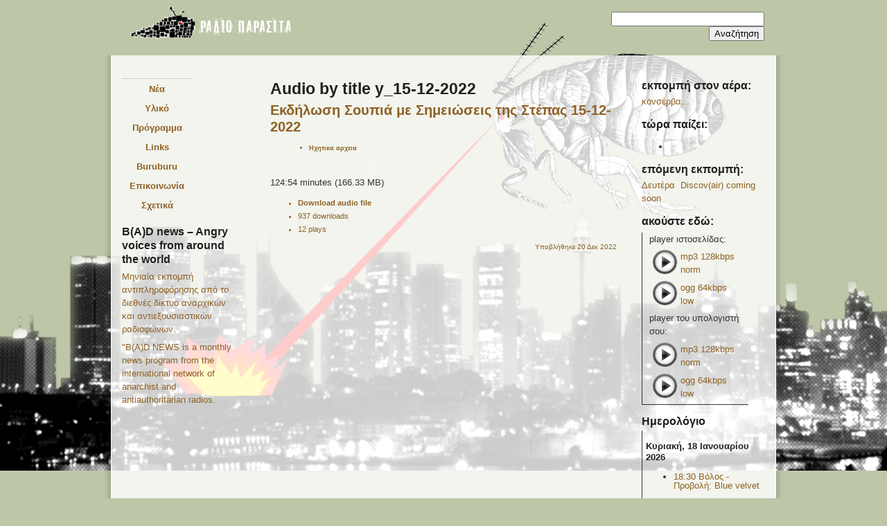

--- FILE ---
content_type: text/html; charset=utf-8
request_url: https://radioparasita.org/audio/by/title/y_15-12-2022
body_size: 5371
content:
<!DOCTYPE html PUBLIC "-//W3C//DTD XHTML 1.0 Transitional//EN" "http://www.w3.org/TR/xhtml1/DTD/xhtml1-transitional.dtd">
<html xmlns="http://www.w3.org/1999/xhtml" lang="el" xml:lang="el">
<head>
<meta http-equiv="Content-Type" content="text/html; charset=utf-8" />
  <title>Audio by title y_15-12-2022 | raDiopaRasita!</title>
  <meta http-equiv="Content-Type" content="text/html; charset=utf-8" />
<link rel="shortcut icon" href="/sites/default/files/simply_modern_favicon.ico" type="image/x-icon" />
  <link type="text/css" rel="stylesheet" media="all" href="/modules/node/node.css?c" />
<link type="text/css" rel="stylesheet" media="all" href="/modules/system/defaults.css?c" />
<link type="text/css" rel="stylesheet" media="all" href="/modules/system/system.css?c" />
<link type="text/css" rel="stylesheet" media="all" href="/modules/system/system-menus.css?c" />
<link type="text/css" rel="stylesheet" media="all" href="/modules/user/user.css?c" />
<link type="text/css" rel="stylesheet" media="all" href="/sites/all/modules/block_refresh/css/block_refresh.css?c" />
<link type="text/css" rel="stylesheet" media="all" href="/sites/all/modules/cck/theme/content-module.css?c" />
<link type="text/css" rel="stylesheet" media="all" href="/sites/all/modules/ckeditor/ckeditor.css?c" />
<link type="text/css" rel="stylesheet" media="all" href="/sites/all/modules/ctools/css/ctools.css?c" />
<link type="text/css" rel="stylesheet" media="all" href="/sites/all/modules/date/date.css?c" />
<link type="text/css" rel="stylesheet" media="all" href="/sites/all/modules/dhtml_menu/dhtml_menu.css?c" />
<link type="text/css" rel="stylesheet" media="all" href="/sites/all/modules/nice_menus/nice_menus.css?c" />
<link type="text/css" rel="stylesheet" media="all" href="/sites/all/modules/nice_menus/nice_menus_default.css?c" />
<link type="text/css" rel="stylesheet" media="all" href="/misc/farbtastic/farbtastic.css?c" />
<link type="text/css" rel="stylesheet" media="all" href="/sites/all/modules/calendar/calendar.css?c" />
<link type="text/css" rel="stylesheet" media="all" href="/sites/all/modules/views/css/views.css?c" />
<link type="text/css" rel="stylesheet" media="all" href="/sites/all/modules/audio/audio.css?c" />
<link type="text/css" rel="stylesheet" media="all" href="/sites/all/themes/simply_modern/style.css?c" />
<link type="text/css" rel="stylesheet" media="all" href="/sites/all/themes/simply_modern/css/red.css?c" />
  <script type="text/javascript" src="/sites/all/modules/jquery_update/replace/jquery.js?c"></script>
<script type="text/javascript" src="/misc/jquery-extend-3.4.0.js?c"></script>
<script type="text/javascript" src="/misc/drupal.js?c"></script>
<script type="text/javascript" src="/sites/default/files/languages/el_b34f083a0134c8112e6b55f951326027.js?c"></script>
<script type="text/javascript" src="/sites/all/modules/block_refresh/js/block_refresh.js?c"></script>
<script type="text/javascript" src="/sites/all/modules/dhtml_menu/dhtml_menu.js?c"></script>
<script type="text/javascript" src="/sites/all/modules/nice_menus/superfish/js/superfish.js?c"></script>
<script type="text/javascript" src="/sites/all/modules/nice_menus/superfish/js/jquery.bgiframe.min.js?c"></script>
<script type="text/javascript" src="/sites/all/modules/nice_menus/superfish/js/jquery.hoverIntent.minified.js?c"></script>
<script type="text/javascript" src="/sites/all/modules/nice_menus/nice_menus.js?c"></script>
<script type="text/javascript" src="/sites/all/modules/views_slideshow/js/views_slideshow.js?c"></script>
<script type="text/javascript" src="/sites/all/modules/icecast_metadata/icecast_metadata.js?c"></script>
<script type="text/javascript" src="/sites/all/themes/simply_modern/js/jquery.pngFix.js?c"></script>
<script type="text/javascript">
<!--//--><![CDATA[//><!--
jQuery.extend(Drupal.settings, { "basePath": "/", "dhtmlMenu": { "slide": "slide", "siblings": 0, "relativity": 0, "children": 0, "clone": 0, "doubleclick": 0 }, "nice_menus_options": { "delay": "800", "speed": "slow" }, "ice_sec": 10, "ice_server": "http://192.168.2.112:8000", "ice_stream": "/", "ice_php_url": "sites/all/modules/icecast_metadata/icecast_metadata.php", "ice_fade_msec": "350", "CToolsUrlIsAjaxTrusted": { "/audio/by/title/y_15-12-2022": true } });
//--><!]]>
</script>
  <script type="text/javascript"> </script>
  <script type="text/javascript">
  $(document).ready(function(){
    // Code for extending suckerfish rollovers
    $("#suckerfishmenu .content ul.menu:first > li").hover(function(event){
      $(this).children("> a").css("background",$("#footer a").css("color"));
    },function(event){
      $(this).children("> a").css("background","#3f3f3f");
    });
  });  
  </script>

      <style type="text/css">
    #page, #squeeze-top {
      width : 982px;
    }
    #top-center {
      width : 960px;
    }
    #top-container {
    padding:0;
    }
    #squeeze-top {

      margin:0 auto;
    }
    </style>
        <style type="text/css">
    body.sidebar-left #main {
      margin-left: -210px;
    }
    body.sidebars #main {
      margin-left: -210px;
    }
    body.sidebar-left #squeeze {
      margin-left: 210px;
    }
    body.sidebars #squeeze {
      margin-left: 210px;
    }
    #sidebar-left {
      width: 210px;
    }
    </style>
        <style type="text/css">
    body.sidebar-right #main {
      margin-right: -210px;
    }
    body.sidebars #main {
      margin-right: -210px;
    }
    body.sidebar-right #squeeze {
      margin-right: 210px;
    }
    body.sidebars #squeeze {
      margin-right: 210px;
    }
    #sidebar-right {
      width: 210px;
    }
    </style>
        <style type="text/css">
    body {
      font-family : Arial, Verdana, sans-serif;
    }
    </style>
      <!--[if lte IE 6]>
<script type="text/javascript"> 
    $(document).ready(function(){ 
        $(document).pngFix(); 
    }); 
</script> 
<![endif]-->
      <style type="text/css">
  body {
      }
  </style>
  
 
  <style type="text/css">
  #header {
            min-height:184px;
          }
  </style>
<!--[if IE]>
<style type="text/css" media="all">@import "/sites/all/themes/simply_modern/css/ie.css";</style>
<![endif]-->
        <!-- <script type="text/javascript" src="https://radioparasita.org/sites/all/themes/simply_modern/js/pickstyle.js"></script> -->
</head>
<body class="sidebars">
  <div id="simplemenu_container"></div>
  <div id="simplemenu_closing-div" style="clear:both;"></div>
        <div id="top-container">
    <div id="squeeze-top">
      <div id="top-center">
        <div id="logo-title">
                            <a href="/" title="Αρχική"> <img src="/sites/default/files/simply_modern_logo.png" alt="Αρχική" id="logo" /> </a>
                      </div><!-- /logo-title -->
                      <div id="primarymenu">
                                                  <form action="/audio/by/title/y_15-12-2022"  accept-charset="UTF-8" method="post" id="search-theme-form">
<div><div id="search" class="container-inline">
  <div class="form-item" id="edit-search-theme-form-1-wrapper">
 <label for="edit-search-theme-form-1">Αναζήτηση στον ιστοτόπο: </label>
 <input type="text" maxlength="128" name="search_theme_form" id="edit-search-theme-form-1" size="15" value="" title="Πληκτρολογήστε τους όρους που θέλετε να αναζητήσετε." class="form-text" />
</div>
<input type="submit" name="op" id="edit-submit" value="Αναζήτηση"  class="form-submit" />
<input type="hidden" name="form_build_id" id="form-EdffSHzhNqqQA0NJWVMyNuOv1FXw51p6BYvjJ53UJgo" value="form-EdffSHzhNqqQA0NJWVMyNuOv1FXw51p6BYvjJ53UJgo"  />
<input type="hidden" name="form_id" id="edit-search-theme-form" value="search_theme_form"  />
</div>

</div></form>
            </div>
                </div>
      </div>
  </div>
    <div id="page" class="audio-by-title-y_15-12-2022"><div id="shadow-right"><div id="page-bg">
                  <div id="middlecontainer">
                        <div id="sidebar-left"><div class="block block-nice_menus " id="block-nice_menus-1">
    <div class="content"><ul class="nice-menu nice-menu-right" id="nice-menu-1"><li class="menu-493 menuparent menu-path-taxonomy-term-21 first  odd "><a href="/nea" id="dhtml_menu-493">Νέα</a><ul><li class="menu-495 menu-path-taxonomy-term-19 first  odd "><a href="/nea-stathmou" title="" id="dhtml_menu-495">Νέα σταθμού</a></li>
<li class="menu-494 menu-path-taxonomy-term-20 even  last "><a href="/epikairothta" title="" id="dhtml_menu-494">Επικαιρότητα</a></li>
</ul>
</li>
<li class="menu-438 menuparent menu-path-taxonomy-term-17 even "><a href="/yliko" id="dhtml_menu-438">Υλικό</a><ul><li class="menu-465 menu-path-taxonomy-term-12 first  odd "><a href="/ekpompes" id="dhtml_menu-465">Αρχείο εκπομπών</a></li>
<li class="menu-437 menu-path-image-tid-25 even "><a href="/autokollita" title="Τα αυτοκόλλητα του σταθμού" id="dhtml_menu-437">Αυτοκόλλητα</a></li>
<li class="menu-492 menuparent menu-path-image-tid-24 odd "><a href="/afises" title="Οι αφίσες του σταθμού" id="dhtml_menu-492">Αφίσες</a><ul><li class="menu-752 menu-path-image-tid-22 first  odd "><a href="/image/tid/22" id="dhtml_menu-752">Αφίσες εκδηλώσεων</a></li>
<li class="menu-638 menu-path-node-100 even  last "><a href="/node/100" title="&amp;Alpha;&amp;phi;ί&amp;sigma;&amp;alpha; ύ&amp;pi;&amp;alpha;&amp;rho;&amp;xi;&amp;eta;&amp;sigmaf;
" id="dhtml_menu-638">Αφίσες ύπαρξης</a></li>
</ul>
</li>
<li class="menu-783 menu-path-radioparasitaorg-taxonomy-term-186 even "><a href="http://radioparasita.org/taxonomy/term/186" id="dhtml_menu-783">Κείμενα</a></li>
<li class="menu-518 menu-path-taxonomy-term-185 odd "><a href="/keimena-stathmou" id="dhtml_menu-518">Κείμενα σταθμού</a></li>
<li class="menu-940 menu-path-taxonomy-term-188 even "><a href="/taxonomy/term/188" id="dhtml_menu-940">Βιβλία</a></li>
<li class="menu-967 menu-path-image-tid-189 odd "><a href="/image/tid/189" id="dhtml_menu-967">Εξώφυλλα βιβλίων</a></li>
<li class="menu-496 menu-path-taxonomy-term-15 even  last "><a href="/spotakia" id="dhtml_menu-496">Σποτάκια</a></li>
</ul>
</li>
<li class="menu-938 menuparent menu-path-node-279 odd "><a href="/programm" id="dhtml_menu-938">Πρόγραμμα</a><ul><li class="menu-1304 menu-path-node-279 first  odd "><a href="/programm" id="dhtml_menu-1304">Πρόγραμμα ζωντανών εκπομπών</a></li>
<li class="menu-1303 menu-path-node-1115 even  last "><a href="/node/1115" id="dhtml_menu-1303">Πρόγραμμα κονσέρβας</a></li>
</ul>
</li>
<li class="menu-637 menu-path-node-99 even "><a href="/node/99" title="
	Links
" id="dhtml_menu-637">Links</a></li>
<li class="menu-504 menu-path-radioparasitaorg-parlapipa odd "><a href="http://radioparasita.org/parlapipa" target="_blank" id="dhtml_menu-504">Buruburu</a></li>
<li class="menu-466 menu-path-contact even "><a href="/contact" id="dhtml_menu-466">Επικοινωνία</a></li>
<li class="menu-992 menu-path-node-733 odd  last "><a href="/node/733" id="dhtml_menu-992">Σχετικά</a></li>
</ul>
</div></div>
<div class="block block-block " id="block-block-12">
  <h2 class="title">B(A)D news – Angry voices from around the world</h2>  <div class="content"><p><a href="https://radioparasita.org/node/1258">&Mu;&eta;&nu;&iota;&alpha;ί&alpha; &epsilon;&kappa;&pi;&omicron;&mu;&pi;ή &alpha;&nu;&tau;&iota;&pi;&lambda;&eta;&rho;&omicron;&phi;ό&rho;&eta;&sigma;&eta;&sigmaf; &alpha;&pi;ό &tau;&omicron; &delta;&iota;&epsilon;&theta;&nu;έ&sigmaf; &delta;ί&kappa;&tau;&upsilon;&omicron; &alpha;&nu;&alpha;&rho;&chi;&iota;&kappa;ώ&nu; &kappa;&alpha;&iota; &alpha;&nu;&tau;&iota;&epsilon;&xi;&omicron;&upsilon;&sigma;&iota;&alpha;&sigma;&tau;&iota;&kappa;ώ&nu; &rho;&alpha;&delta;&iota;&omicron;&phi;ώ&nu;&omega;&nu;.</a></p>
<p><a href="https://radioparasita.org/node/1258">&quot;B(A)D NEWS is a monthly news program from the international network of anarchist and antiauthoritarian radios.</a></p>
</div></div>
 </div>
                          <div id="main">
        <div id="squeeze">
                              <div id="squeeze-content">
                        <div id="inner-content"  class="audio-by-title-y_15-12-2022" >
                           <h1 class="title">Audio by title y_15-12-2022</h1>
              <div class="tabs"></div>
                                          <div class="node">
  
            <h2 class="title"><a href="/node/1573">Εκδήλωση Σουπιά με Σημειώσεις της Στέπας 15-12-2022</a></h2>
      
      <span class="submitted"></span><div class="taxonomy"><ul class="links inline"><li class="taxonomy_term_11 first last"><a href="/taxonomy/term/11" rel="tag" title="">Ηχητικα αρχεια</a></li>
</ul></div>
  
  <div class="content"><object type="application/x-shockwave-flash" data="/sites/all/modules/audio/players/1pixelout.swf" width="290" height="24" >
  <param name="movie" value="/sites/all/modules/audio/players/1pixelout.swf" />
  <param name="wmode" value="transparent" />
  <param name="menu" value="false" />
  <param name="quality" value="high" />
  <param name="FlashVars" value="soundFile=https%3A%2F%2Fradioparasita.org%2Faudio%2Fplay%2F1573" />
  <embed src="/sites/all/modules/audio/players/1pixelout.swf" flashvars="soundFile=https%3A%2F%2Fradioparasita.org%2Faudio%2Fplay%2F1573" width="290" height="24" />
</object><br />124:54 minutes (166.33 MB)</div>
  <div class="clear-block clear"></div>

      <div class="links"><ul class="links inline"><li class="audio_download_link first"><a href="https://radioparasita.org/audio/download/1573/%2015-12-2022.ogg">Download audio file</a></li>
<li class="audio_download_count"><span>937 downloads</span></li>
<li class="audio_play_count last"><span>12 plays</span></li>
</ul></div>
  
      <p align="right"> <span class="submitted">Υποβλήθηκε 20 Δεκ 2022</span> </p>
  
</div>

 
                                        </div><!-- /inner-content -->
          </div><!-- /squeeze-content -->
        </div><!-- /squeeze -->
      </div><!-- /main -->
                              <div id="sidebar-right"><div class="block block-station " id="block-station-0">
  <h2 class="title">εκπομπή στον αέρα:</h2>  <div class="content"><div class="LivePrognb"><a href="http://radioparasita.org/node/1115">κονσέρβα...</a><br /></div></div></div>
<div class="block block-icecast_metadata " id="block-icecast_metadata-0">
  <h2 class="title">τώρα παίζει:</h2>  <div class="content"><div class="item-list"><ul><li class="first last"></li>
</ul></div></div></div>
<div class="block block-station " id="block-station-1">
  <h2 class="title">επόμενη εκπομπή:</h2>  <div class="content"><div class="LiveProg"><a href="http://radioparasita.org/node/279/view/Δευτέρα">Δευτέρα</a>&nbsp<a href="https://radioparasita.org/node/1486"> Discov(air) coming soon</a><br /></div></div></div>
<div class="block block-block " id="block-block-4">
  <h2 class="title">ακούστε εδώ:</h2>  <div class="content"><div class="Live">
<script>
function PopupCenter(pageURL, title,w,h) {
var left = (screen.width/2)-(w/2);
var top = (screen.height/2)-(h/2);
var targetWin = window.open (pageURL, title, 'toolbar=no, location=no, directories=no, status=no, menubar=no, scrollbars=no, resizable=no, copyhistory=no, width='+w+', height='+h+', top='+top+', left='+left);
}
</script><p title="Η εκπομπή θα αναπαραχθεί από τον player της ιστοσελίδας.  Δεν χρειάζεται ρυθμίσεις, συνήθως...">
       player ιστοσελίδας:</p>
<p><!--
      <a href="javascript:void(0);" onclick="PopupCenter('https://radioparasita.org/player/raDiopaRasita.html', 'mp3',418,183);" title="Mp3 128kbps - Normal"><img alt="" src="/pb3.png" style="margin-left: 5px; margin-right: 5px; float: left; width: 35px; height: 35px; " />Mp3 128kbps<br />Norm&nbsp;</a></p>
      <p>
      <a href="javascript:void(0);" onclick="PopupCenter('https://radioparasita.org/oggpl/index.html', 'ogg',221,150);" title="Ogg 64kbps - Low - Για πιο αργές συνδέσεις"><img alt="" src="/pb3.png" style="margin-left: 5px; margin-right: 5px; float: left; width: 35px; height: 35px; " />Ogg 64kbps<br />Low&nbsp;</a></p>
      <p>
--><!--
      <a href="javascript:void(0);" onclick="PopupCenter('https://radioparasita.org/player/raDiopaRasita.html', 'mp3',418,183);" title="Mp3 128kbps - Normal"><img alt="" src="/pb3.png" style="margin-left: 5px; margin-right: 5px; float: left; width: 35px; height: 35px; " />Mp3 128kbps<br />Norm&nbsp;</a></p>
      <p>
      <a href="javascript:void(0);" onclick="PopupCenter('https://radioparasita.org/oggpl/index.html', 'ogg',221,150);" title="Ogg 64kbps - Low - Για πιο αργές συνδέσεις"><img alt="" src="/pb3.png" style="margin-left: 5px; margin-right: 5px; float: left; width: 35px; height: 35px; " />Ogg 64kbps<br />Low&nbsp;</a></p>
      <p>
--></p><p>
      <a href="javascript:void(0);" onclick="PopupCenter('https://radioparasita.org/playr', 'html5 mp3',463,240);" title="html5 Mp3 128kbps"><img alt="" src="/pb3.png" style="margin-left: 5px; margin-right: 5px; float: left; width: 35px; height: 35px; " />mp3 128kbps<br />norm</a></p>
<p>
      <a href="javascript:void(0);" onclick="PopupCenter('https://radioparasita.org/playr_ogg', 'html5 ogg low',463,240);" title="html5 ogg 64kbps"><img alt="" src="/pb3.png" style="margin-left: 5px; margin-right: 5px; float: left; width: 35px; height: 35px; " />ogg 64kbps<br />low</a></p>
<p title="Για αναπαραγωγή από τον player του υπολογιστή σου.  Μπορεί να χρειαστεί ρυθμίσεις.  Μπορεί να βοηθήσει σε παλαιότερους υπολογιστές">player του υπολογιστή σου:</p>
<p>
      <a href="https://radioparasita.org/mp3.m3u" title="Mp3 128kbps - Normal"><img alt="" src="/pb3.png" style="margin-left: 5px; margin-right: 5px; float: left; width: 35px; height: 35px; " />mp3 128kbps<br />norm&nbsp;</a></p>
<p>
      <a href="https://radioparasita.org/ogg.m3u" title="Ogg 64kbps - Low - Για πιο αργές συνδέσεις"><img alt="" src="/pb3.png" style="margin-left: 5px; margin-right: 5px; float: left; width: 35px; height: 35px; " />ogg 64kbps<br />low&nbsp;</a></p>
</div>
</div></div>
<div class="block block-block " id="block-block-7">
  <h2 class="title">Ημερολόγιο</h2>  <div class="content"><div class="demosphere-calendar">
<div>
<h2 style="font-size:13px"><a href="https://kinimatorama.net">&Eta;&mu;&epsilon;&rho;&omicron;&lambda;ό&gamma;&iota;&omicron;</a></h2>
</div>
<script type="text/javascript" src="https://kinimatorama.net/widget-js?select-city-id=120"></script></div>
</div></div>
 </div>
                  </div><!-- /middle-container -->
    <div style="clear:both"></div>
                  <div id="secondary-links">
        <ul class="links secondary-links"><li class="menu-451 first last"><a href="/user/login" title="">login</a></li>
</ul> 
        <div style="clear:both"></div>
      </div>
        <div id="footer">
                    <div id="footer-message">raDiopaRasita <a href="http://el.wikipedia.org/wiki/Copyleft" target="_blank">copyleft</a> 2010-2026</div>
          <!-- /footer -->
  <div style="clear:both"></div>
  <script type="text/javascript">
<!--//--><![CDATA[//><!--
$(document).ready(function() {
  _block_refresh_data['#block-station-0 .content'] = new block_refresh_data(60000, '/block_refresh/station/0');
  block_refresh_timer('#block-station-0 .content');  _block_refresh_data['#block-station-1 .content'] = new block_refresh_data(60000, '/block_refresh/station/1');
  block_refresh_timer('#block-station-1 .content');
})
//--><!]]>
</script>
</div></div>
  </div>
  </div> <!-- /page -->
</body>
</html>


--- FILE ---
content_type: text/css
request_url: https://radioparasita.org/sites/all/themes/simply_modern/css/red.css?c
body_size: 972
content:
/* $Id: red.css,v 1.2 2009/04/03 22:18:06 jrglasgow Exp $ */
h1, h2, h3, h4, h5, h6 {
  font-family:"Myriad Pro","Helvetica","Arial",sans-serif;
  color:#202020 !important;
}

.links {
  font-size:90%;
}

div.blog h1.title {
  display: none;
}

div.box h2 {
  font-size: 125%;
  font-weight: normal;
  border-top: 1px dotted #cccccc;
  margin-top: 2em;
}

hr {
  color: #fff; 
  background-color: #fff; 
  border: 1px dotted #cccccc; 
  border-style: none none dotted; 
}


div.archive li {
  list-style: none;
}

span.read-more {
  text-align:right;
  float:right;
}

/*body {
  color: #333333;
  background-color: #AEB1A2;
  background-image: url('../images/bottom.png') center bottom;
  background-repeat: no-repeat;
}
*/

body {
  color: #333333;
  background: #BDC6A7 url('../images/bottom4.png') 50% 20% no-repeat fixed;
}

tr.odd {
  background: #F5F5E9;
}

tr.even {
  background: #EEF9F4;
}

#section2 {
   background: #1f1f1f;
   color:#c7c7c7;
   padding:0 8px;
}

#primary a.active,
#secondary a.active {
  color: #CDCD8F;
}

a:link,
a:visited,
a:hover,
.title, .title a,
.submitted,
.links,
.node .taxonomy,
#aggregator .news-item .categories, #aggregator .source, #aggregator .age,
#forum td .name,
div.admin-panel .description {
  color: #8E6126;
}

#section2 .title,
#section2 .title a {
   color: #fff;
}

#section2 a:link,
#section2 a:visited,
#section2 a.hover {
   color: #fff;
}

#header {
  background: #8d5fd3 /*url(../images/red/header.gif) 0 0 repeat-x*/;
}

#mission,
div.admin-panel h3 {
  background-color: #3f3f3f;
}

#secondary-links a {
color:#a0645e;
}

#secondary-links li {
border-left:1px solid #a0645e;
padding:0 0.5em 0 0.7em;
}

#edit-event-term-select-wrapper {
	float:right;
}
.demosphere-calendar {
    border-left:1px solid;
    border-bottom:1px solid;
    padding: 5px 0px 0px 5px;
    margin: 0px -5px 0px 0px;
    line-height: 100%;
   
}
.Live {
    border-left: 1px solid;
    border-bottom: 1px solid;
    margin: 0 15px 0 0;
    padding: 0px 10px 0px 10px;
}
.LiveProg {
/*copy contents from Live above here for borders*/    
}
.LivePrognb {
/*copy contents from Live above here for borders*/    
}
.StatusPan {
    text-align: right;
    padding: 0px 40px 0px 0px !important;
}


--- FILE ---
content_type: application/javascript
request_url: https://radioparasita.org/sites/all/modules/icecast_metadata/icecast_metadata.js?c
body_size: 795
content:
/* 
 * Javascript file to be included from icecast_metadata_block. 
 * Calls icecast_metadata.php(which functions as a proxy for 
 * servers other than localhost, $ajax.get fetches only local pages) 
 * passing it the url of the icecast server, parses the response
 * and returns it using a jquery fade effect.
 */
if (Drupal.jsEnabled) {
  $(document).ready(function() {

    var php_url = '/' + Drupal.settings.ice_php_url + '?url=' + Drupal.settings.ice_server + '/status.xsl';
    var stream = Drupal.settings.ice_stream;
    var fade_msec = Number(Drupal.settings.ice_fade_msec);
    var song_name = "Contacting icecast...";

// if the first update of the block should not have the fade effect
/*
    $.get(php_url, function(msg) {
      index = msg.indexOf(stream) + stream.length;
      index_start = msg.indexOf("<td>Current Song:</td>", index) + 46;
      index_end = msg.indexOf("</td>",index_start);
      song_name = msg.substr(index_start, index_end-index_start);
      $('#block-icecast_metadata-0 .content').html(song_name);
    });
*/

    function getMetadata() {
       function success(msg) {
        index = msg.indexOf(stream) + stream.length;
        index_start = msg.indexOf("<td>Currently playing:</td>", index) + 51;
        index_end = msg.indexOf("</td>",index_start);
        song_name_new = msg.substr(index_start, index_end-index_start);
        /* $('#block-icecast_metadata-0 .content').html('Τώρα παίζει');
           $('#block-icecast_metadata-0 .content').fadeOut(fade_msec, function() {
           $('#block-icecast_metadata-0 .content').html(song_name);
           $('#block-icecast_metadata-0 .content').fadeIn(fade_msec);
	   });
        */
        if (song_name_new != song_name) {
          song_name = song_name_new;
          if (fade_msec == 0) {
            $('#block-icecast_metadata-0 .content').html(song_name);
          } 
          else {
            $('#block-icecast_metadata-0 .content').fadeOut(fade_msec, function() {
              $('#block-icecast_metadata-0 .content').html(song_name);
              $('#block-icecast_metadata-0 .content').fadeIn(fade_msec);
	    });
          }
        }
      };
      $.get(php_url, success);
    };

    getMetadata()     //if the first update of the block should have the fade effect
    window.setInterval(getMetadata, Drupal.settings.ice_sec*1000);
  
  });
}


--- FILE ---
content_type: application/javascript
request_url: https://kinimatorama.net/widget-js?select-city-id=120
body_size: 564
content:
(function()
{ 
	var html="<div class=\"demosphere-widget\">\n\t\t\t\t\t\t\t\t\t\t\t\t\t<h4 class=\"day\">\n\t\t\t\t\t\u039a\u03c5\u03c1\u03b9\u03b1\u03ba\u03ae, 18 \u0399\u03b1\u03bd\u03bf\u03c5\u03b1\u03c1\u03af\u03bf\u03c5 2026\t\t\t\t<\/h4>\n\t\t\t\t\t\t<ul>\n\t\t\t\t<li>\n\t\t\t<a class=\"event t61\" target=\"_top\" href=\"https:\/\/www.kinimatorama.net\/event\/185725\">\n\t\t\t\t<span class=\"date\">\n\t\t\t\t\t\t\t\t\t\t18:30\t\t\t\t<\/span>\n\t\t\t\t\t\t\t\t\t<span class=\"location city\">\u0392\u03cc\u03bb\u03bf\u03c2<\/span> - \n\t\t\t\t\t\t\t\t<span>\u03a0\u03c1\u03bf\u03b2\u03bf\u03bb\u03ae: Blue velvet<\/span>\n\t\t\t<\/a>\n\t\t<\/li>\n\t\t <\/ul> \t\t\t\t\t\t\t\t\t\t\t\t\t<h4 class=\"day\">\n\t\t\t\t\t\u0394\u03b5\u03c5\u03c4\u03ad\u03c1\u03b1, 19 \u0399\u03b1\u03bd\u03bf\u03c5\u03b1\u03c1\u03af\u03bf\u03c5 2026\t\t\t\t<\/h4>\n\t\t\t\t\t\t<ul>\n\t\t\t\t<li>\n\t\t\t<a class=\"event t63\" target=\"_top\" href=\"https:\/\/www.kinimatorama.net\/event\/185749\">\n\t\t\t\t<span class=\"date\">\n\t\t\t\t\t\t\t\t\t\t17:00\t\t\t\t<\/span>\n\t\t\t\t\t\t\t\t\t<span class=\"location city\">\u0392\u03cc\u03bb\u03bf\u03c2<\/span> - \n\t\t\t\t\t\t\t\t<span>\u0391\u03bd\u03bf\u03b9\u03c7\u03c4\u03b7 \u03c3\u03c5\u03bd\u03b5\u03bb\u03b5\u03c5\u03c3\u03b7<\/span>\n\t\t\t<\/a>\n\t\t<\/li>\n\t\t <\/ul> \t\t\t\t\t\t\t\t\t\t\t\t\t<h4 class=\"day\">\n\t\t\t\t\t\u03a3\u03ac\u03b2\u03b2\u03b1\u03c4\u03bf, 24 \u0399\u03b1\u03bd\u03bf\u03c5\u03b1\u03c1\u03af\u03bf\u03c5 2026\t\t\t\t<\/h4>\n\t\t\t\t\t\t<ul>\n\t\t\t\t<li>\n\t\t\t<a class=\"event t60\" target=\"_top\" href=\"https:\/\/www.kinimatorama.net\/event\/185663\">\n\t\t\t\t<span class=\"date\">\n\t\t\t\t\t\t\t\t\t\t19:00\t\t\t\t<\/span>\n\t\t\t\t\t\t\t\t\t<span class=\"location city\">\u0392\u03cc\u03bb\u03bf\u03c2<\/span> - \n\t\t\t\t\t\t\t\t<span>\u03a0\u03b1\u03c1\u03bf\u03c5\u03c3\u03af\u03b1\u03c3\u03b7 \u03c4\u03b7\u03c2 \u03c0\u03bf\u03b9\u03b7\u03c4\u03b9\u03ba\u03ae\u03c2 \u03c3\u03c5\u03bb\u03bb\u03bf\u03b3\u03ae\u03c2 \u03c4\u03bf\u03c5 \u039a. \u0393\u03ba\u03b9\u03ce\u03bd\u03b7 &quot;\u03a7\u03c9\u03bd\u03b5\u03c5\u03c4\u03ae\u03c1\u03b9 \u03c8\u03c5\u03c7\u03ce\u03bd&quot;<\/span>\n\t\t\t<\/a>\n\t\t<\/li>\n\t\t <\/ul> \t\t\t\t\t\t\t\t\t\t\t\t\t<h4 class=\"day\">\n\t\t\t\t\t\u039a\u03c5\u03c1\u03b9\u03b1\u03ba\u03ae, 25 \u0399\u03b1\u03bd\u03bf\u03c5\u03b1\u03c1\u03af\u03bf\u03c5 2026\t\t\t\t<\/h4>\n\t\t\t\t\t\t<ul>\n\t\t\t\t<li>\n\t\t\t<a class=\"event t67\" target=\"_top\" href=\"https:\/\/www.kinimatorama.net\/event\/185664\">\n\t\t\t\t<span class=\"date\">\n\t\t\t\t\t\t\t\t\t\t19:00\t\t\t\t<\/span>\n\t\t\t\t\t\t\t\t\t<span class=\"location city\">\u0392\u03cc\u03bb\u03bf\u03c2<\/span> - \n\t\t\t\t\t\t\t\t<span>\u0398\u03b5\u03b1\u03c4\u03c1\u03b9\u03ba\u03ae \u03c0\u03b1\u03c1\u03ac\u03c3\u03c4\u03b1\u03c3\u03b7 &quot;Paradise \u03ae \u03bc\u03b9\u03b1 \u03b9\u03c3\u03c4\u03bf\u03c1\u03b9\u03bf\u03cd\u03bb\u03b1 \u03c7\u03c9\u03c1\u03af\u03c2 \u03ba\u03b1\u03bc\u03af\u03b1 \u03c4\u03c1\u03b1\u03b3\u03b9\u03ba\u03cc\u03c4\u03b7\u03c4\u03b1&quot;<\/span>\n\t\t\t<\/a>\n\t\t<\/li>\n\t\t <\/ul> \t\t\t<p class=\"extra-message\"><\/p>\n<\/div>\n";
	var allDivs = document.getElementsByTagName("div");
	var div = allDivs[allDivs.length - 1];
	div.innerHTML=html;
})();

--- FILE ---
content_type: application/javascript
request_url: https://radioparasita.org/sites/all/modules/block_refresh/js/block_refresh.js?c
body_size: 563
content:
// $Id:$

// Store the timer and current div data
var _block_refresh_data = new Array();
var _block_manual_data = new Array();

// This stores all our static data
function block_refresh_data(timer_delay, url) {
	this._timer_delay = timer_delay;
	this._url = url;
}

// Set the timer on or off
function block_refresh_timer(div) {
	_block_refresh_data[div]._timer_id = setInterval("block_refresh('" + div + "')", _block_refresh_data[div]._timer_delay);
}

function block_refresh(div) {
	$(div).load(_block_refresh_data[div]._url, null, function() {
		Drupal.attachBehaviors();
	});
}

function block_refresh_manual(div) {
	$('#block-refresh-button-' + div).addClass('block-refresh-button-throbbing');
	$(_block_manual_data[div]._timer_delay).load(
			_block_manual_data[div]._url,
			null,
			function() {
				$('#block-refresh-button-' + div).removeClass(
						'block-refresh-button-throbbing');
				Drupal.attachBehaviors();
			});
}

function block_refresh_all() {
	for (div in _block_refresh_data) {
		block_refresh(div);
	}
}

// this will add a button to the div, just below the header...
function block_refresh_add_button(div, url, content) {
	_block_manual_data[div] = new block_refresh_data(content, url);
	output = '<div id="block-refresh-button-' + div + '" class="block-refresh-button"><a href="test">Refresh</a></div>';
	$('#' + div).prepend(output);
	$('#block-refresh-button-' + div).click( function() {
		block_refresh_manual(div);
		return false;
	});
}


--- FILE ---
content_type: application/javascript
request_url: https://radioparasita.org/sites/all/themes/simply_modern/js/jquery.pngFix.js?c
body_size: 969
content:
/**
 * --------------------------------------------------------------------
 * jQuery-Plugin "pngFix"
 * by Andreas Eberhard, andreas.eberhard@gmail.com
 *                      http://jquery.andreaseberhard.de/
 *
 * Copyright (c) 2007 Andreas Eberhard
 * Licensed under GPL (http://www.opensource.org/licenses/gpl-license.php)
 *
 * Version: 1.0, 31.05.2007
 * Changelog:
 *   31.05.2007 initial Version 1.0
 * --------------------------------------------------------------------
 */

(function(jQuery) {


jQuery.fn.pngFix = function() {

  var ie55 = (navigator.appName == "Microsoft Internet Explorer" && parseInt(navigator.appVersion) == 4 && navigator.appVersion.indexOf("MSIE 5.5") != -1);
  var ie6 = (navigator.appName == "Microsoft Internet Explorer" && parseInt(navigator.appVersion) == 4 && navigator.appVersion.indexOf("MSIE 6.0") != -1);

  if (jQuery.browser.msie && (ie55 || ie6)) {

    jQuery(this).find("img[@src$=.png]").each(function() {

      var prevStyle = '';
      var strNewHTML = '';
      var imgId = (jQuery(this).attr('id')) ? 'id="' + jQuery(this).attr('id') + '" ' : '';
      var imgClass = (jQuery(this).attr('class')) ? 'class="' + jQuery(this).attr('class') + '" ' : '';
      var imgTitle = (jQuery(this).attr('title')) ? 'title="' + jQuery(this).attr('title') + '" ' : '';
      var imgAlt = (jQuery(this).attr('alt')) ? 'alt="' + jQuery(this).attr('alt') + '" ' : '';
      var imgAlign = (jQuery(this).attr('align')) ? 'float:' + jQuery(this).attr('align') + ';' : '';
      var imgHand = (jQuery(this).parent().attr('href')) ? 'cursor:hand;' : '';
      if (this.style.border) {
        prevStyle += 'border:'+this.style.border+';';
        this.style.border = '';
      }
      if (this.style.padding) {
        prevStyle += 'padding:'+this.style.padding+';';
        this.style.padding = '';
      }
      if (this.style.margin) {
        prevStyle += 'margin:'+this.style.margin+';';
        this.style.margin = '';
      }
      var imgStyle = (this.style.cssText);

      strNewHTML += '<span '+imgId+imgClass+imgTitle+imgAlt;
      strNewHTML += 'style="position:relative;white-space:pre-line;display:inline-block;background:transparent;'+imgAlign+imgHand;
      strNewHTML += 'width:' + jQuery(this).width() + 'px;' + 'height:' + jQuery(this).height() + 'px;';
      strNewHTML += 'filter:progid:DXImageTransform.Microsoft.AlphaImageLoader' + '(src=\'' + jQuery(this).attr('src') + '\', sizingMethod=\'scale\');';
      strNewHTML += imgStyle+'"></span>';
      if (prevStyle != ''){
        strNewHTML = '<span style="position:relative;display:inline-block;'+prevStyle+imgHand+'width:' + jQuery(this).width() + 'px;' + 'height:' + jQuery(this).height() + 'px;'+'">' + strNewHTML + '</span>';
      }

      jQuery(this).hide();
      jQuery(this).after(strNewHTML);
      
    });

  }

};

})(jQuery);
